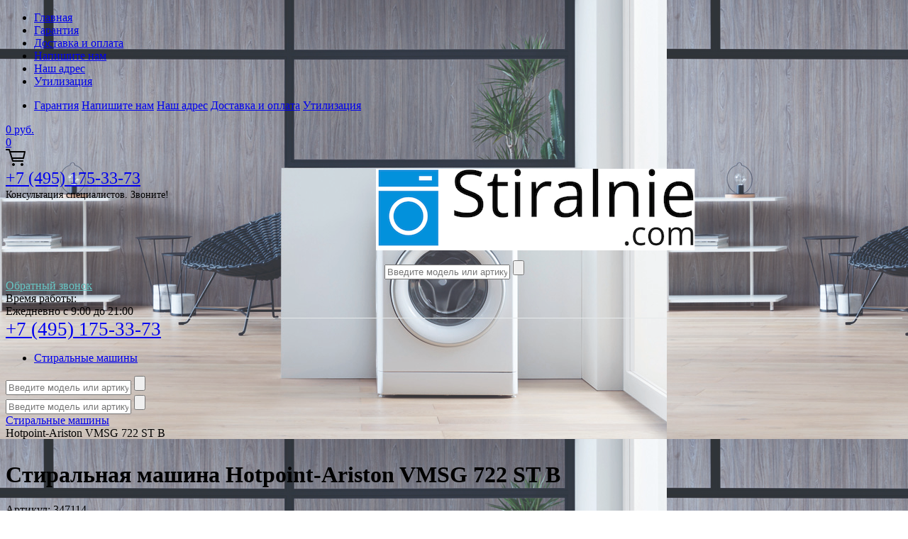

--- FILE ---
content_type: text/html; charset=UTF-8
request_url: https://stiralnie.com/hotpoint_ariston_vmsg_722_st_b
body_size: 20915
content:
<!doctype html>
<html lang="ru">
<head>
    <meta charset="utf-8">
    <title>Стиральная машина Hotpoint-Ariston VMSG 722 ST B купить в Москве по низкой цене с доставкой и гарантией!</title>
    <meta name="description" content='Купить или заказать Стиральная машина Hotpoint-Ariston VMSG 722 ST B — в интернет магазине с доставкой в Москве. Помощь экспертов по телефону, низкая цена. Подарочная гарантия 1 год на все товары!'>
    <meta name="robots" content="all">
    <meta name="keywords" content="купить Hotpoint-Ariston VMSG 722 ST B, цена Hotpoint-Ariston VMSG 722 ST B">
    <meta name="yandex-verification" content="a43a177ad38284f6" />
    <meta name="SKYPE_TOOLBAR" content="SKYPE_TOOLBAR_PARSER_COMPATIBLE">
    <meta name="viewport" content="width=device-width, initial-scale=1.0, maximum-scale=1.0, user-scalable=no">
    <meta name="format-detection" content="telephone=no">
    <link rel="icon" type="image/png" href="/upload/iblock/9dc/stiralnie.png">
    <script type="text/javascript" data-skip-moving="true">(function(w, d, n) {var cl = "bx-core";var ht = d.documentElement;var htc = ht ? ht.className : undefined;if (htc === undefined || htc.indexOf(cl) !== -1){return;}var ua = n.userAgent;if (/(iPad;)|(iPhone;)/i.test(ua)){cl += " bx-ios";}else if (/Android/i.test(ua)){cl += " bx-android";}cl += (/(ipad|iphone|android|mobile|touch)/i.test(ua) ? " bx-touch" : " bx-no-touch");cl += w.devicePixelRatio && w.devicePixelRatio >= 2? " bx-retina": " bx-no-retina";var ieVersion = -1;if (/AppleWebKit/.test(ua)){cl += " bx-chrome";}else if ((ieVersion = getIeVersion()) > 0){cl += " bx-ie bx-ie" + ieVersion;if (ieVersion > 7 && ieVersion < 10 && !isDoctype()){cl += " bx-quirks";}}else if (/Opera/.test(ua)){cl += " bx-opera";}else if (/Gecko/.test(ua)){cl += " bx-firefox";}if (/Macintosh/i.test(ua)){cl += " bx-mac";}ht.className = htc ? htc + " " + cl : cl;function isDoctype(){if (d.compatMode){return d.compatMode == "CSS1Compat";}return d.documentElement && d.documentElement.clientHeight;}function getIeVersion(){if (/Opera/i.test(ua) || /Webkit/i.test(ua) || /Firefox/i.test(ua) || /Chrome/i.test(ua)){return -1;}var rv = -1;if (!!(w.MSStream) && !(w.ActiveXObject) && ("ActiveXObject" in w)){rv = 11;}else if (!!d.documentMode && d.documentMode >= 10){rv = 10;}else if (!!d.documentMode && d.documentMode >= 9){rv = 9;}else if (d.attachEvent && !/Opera/.test(ua)){rv = 8;}if (rv == -1 || rv == 8){var re;if (n.appName == "Microsoft Internet Explorer"){re = new RegExp("MSIE ([0-9]+[\.0-9]*)");if (re.exec(ua) != null){rv = parseFloat(RegExp.$1);}}else if (n.appName == "Netscape"){rv = 11;re = new RegExp("Trident/.*rv:([0-9]+[\.0-9]*)");if (re.exec(ua) != null){rv = parseFloat(RegExp.$1);}}}return rv;}})(window, document, navigator);</script>


<link href="/bitrix/cache/css/s1/books/kernel_main/kernel_main.css?172080477232682" type="text/css" rel="stylesheet" />
<link href="/bitrix/cache/css/s1/books/template_f5151d6da2b0c63a1de823131a28c7f7/template_f5151d6da2b0c63a1de823131a28c7f7.css?1710513117518687" type="text/css" data-template-style="true" rel="stylesheet" />
    


        <link href="https://fonts.googleapis.com/css?family=Bad+Script" rel="stylesheet">
    <link href="/bitrix/css/main/font-awesome.css" type="text/css" rel="stylesheet" />
                                    
    <!--[if IE 6]>
    <link rel='stylesheet' type='text/css' href='/bitrix/templates/books/shared/highslide-4.1.13/highslide-ie6.css'/>
    <![endif]-->
    <!--[if lte IE 7 ]>
    <link rel='stylesheet' type='text/css' href='/bitrix/templates/books/shared/highslide-4.1.13/style1_ie.css'/>
    <![endif]-->
        <!-- Yandex.Metrika counter -->

<noscript><div><img src="https://mc.yandex.ru/watch/55297213" style="position:absolute; left:-9999px;" alt="" /></div></noscript>
<!-- /Yandex.Metrika counter --></head>
<body class="" style="background-image: url('/upload/iblock/1f7/razmer-stiralnoj-mashiny2 (1).jpeg');">

<div class="bskadded">
	<div class="close"></div>
	<p class="notp nodp">В корзину добавлен 1 товар</p>
	<p class="price nodp notp">на сумму <span>0</span> Р</p>
	
	<div class="w100 nomp">
	  <p class="ms">Товар добавлен в корзину</p>
	  <div class="tbl">
<div class="im"></div>
		<div class="tx">
		  <p class="nm">Название товара в несколько строк</p>
		  <p>Стоимость:</p>
		  <p class="price"><span>0</span> Р</p>
		  <p>Количество:</p>
		  <p class="cnt">11</p>
		</div>
	  </div>
	</div>
<div class="inline w100"><a href="/order/">Перейти в корзину</a></div>
</div>

<style>
.bskadded {
      position: fixed;
      z-index: 86;
      background: #fff;
      padding: 25px 35px 35px 35px;
      opacity: 0;
      top: -1000px;
      right: 0;
left:0;
      transform: translateY(-50px);
      transition: opacity 0.5s linear 0s, transform 0.5s ease-out 0s, top 0s linear 0.5s;
    
      -webkit-box-shadow: 15px 15px 70px 0px rgba(0, 0, 0, 0.4);
		-moz-box-shadow: 15px 15px 70px 0px rgba(0, 0, 0, 0.4);
		box-shadow: 15px 15px 70px 0px rgba(0, 0, 0, 0.4);
    }
    .bskadded.sh {
      top: 60px;
      opacity: 1;
      transform: translate(0);
      transition: opacity 0.5s linear 0s, top 0s linear 0s, transform 0.5s ease-out 0s;
    }

    .bskadded .close {
background:none;
      position: absolute;
      right: 20px;
      top: 20px;
      width: 21px;
      height: 21px;
      cursor: pointer;
      transition: 0.5s;
    }
    .bskadded .close:before,.bskadded .close:after {
      display: block;
      content: "";
      position: absolute;
      right: -3px;
      top:9px;
      width: 28px;
      height: 2px;
      border-radius: 2px;
      background: #000;
      transition: 0.5s;
    }
    .bskadded .close:before {
      transform: rotate(45deg);
    }
    .bskadded .close:after {
      transform: rotate(-45deg);
    }

.bskadded p.ms {
margin-bottom:20px;
}

.bskadded .tbl {
    display: table;
    width: 100%;
    margin-bottom: 20px;
}
.bskadded .im {
      display: table-cell;
      background-size: cover;
      background-position: center center;
      background-repeat: no-repeat;
      width: 117px;
    }
.bskadded .tx {
      display: table-cell;
      vertical-align: top;
      padding-left: 15px;
    }

.bskadded p {
margin-top:0;
margin-bottom:10px;
font-size:14px;
}
.bskadded p.nm {
color:#404040;
font-size:18px;
}
.bskadded p.price,.bskadded p.cnt {
font-size:16px;
color:#404040;
}

.bskadded a {
display:inline-block;
width:220px;
height:36px;
border:2px solid #2b385e;
color:#2b385e;
font-family: "PtSans";
font-size:14px;
font-weight:bold;
text-align:center;
line-height:36px;
text-transform:uppercase;
transition:0.5s;
outline:none;
text-decoration:none;
float:right;
}


@media only screen and (max-width: 767px) {
.bskadded p.price {
font-size:14px;
color:#707070;
}
.bskadded p.price span {
font-size:16px;
color:#404040;
}
}

@media only screen and (min-width: 768px) {
.bskadded {
width:370px;
right:40px;
left:auto;
}
.bskadded.sh {
top:90px;
}
}

@media only screen and (min-width: 1200px) {
.bskadded .close:hover {
transform: rotate(270deg);
}
.bskadded .close:hover:before, .bskadded .close:hover:after {
background-color:#16aca4;
}
.bskadded a:hover {
background-color:#9daad2;
}
}

    .w100 {
      width:100%;
    }
.inline {
display:inline-block;
}

    @media only screen and (max-width: 767px) {
      .nomp {
        display:none !important;
      }
    }
    @media only screen and (min-width: 768px) and (max-width: 1199px) {
      .notp {
        display:none !important;
      }
    }
    @media only screen and (min-width: 1200px) {
      .nodp {
        display:none !important;
      }
    }
</style>

<div class="ui-spinner" id="js-spinner-common">
    <span class="ui-spinner__svg"></span>
</div>

<div id="compare_container">
    <div id="comp_6fcb67bfa4c0b4f8a04e974b95a16a5b">
<a href="/compare/" title="Сравнение товаров" class="compare_count small"  style="display: none;" >
    <div id="compare_fly" class="wraps_icon_block compare ">
        <div class="count">
            <span>
                <span class="items">
                    <span>0</span>
                </span>
            </span>
        </div>
    </div>
</a>

<div id="compareList9J9wbd" class="bx_catalog-compare-list fix top right " style="display: none;"><!--'start_frame_cache_compareList9J9wbd'--><div class="bx_catalog_compare_count"></div><!--'end_frame_cache_compareList9J9wbd'--></div>
</div></div>
<div class="top-line-wr">
    <div class="top-line"></div>
</div>
<div class="site-wrapper main-page-wrapper">
    <header class="site-header">
        <div class="header-top clear-self">
            <div class="top-block-wr">
                <div class="top-block-btn"><span></span></div>
                <div class="top-block">
                    <div class="top-block-in">
                        <nav class="menu-top-wrap">
                            <ul class="menu-top">
                                <li><a href="/">Главная</a></li>
                                <li><a href="/garantiya">Гарантия</a></li>
                                <li><a href="/dostavka">Доставка и оплата</a></li>
                                <li><a href="/napishite-nam">Напишите нам</a></li>
                                <li><a href="/nash-adres">Наш адрес</a></li>
                                <li><a href="/utilizatsiya-tekhniki/">Утилизация</a></li>
                            </ul>
                        </nav>

                            <nav class="menu-top-wrap menu-top-wrap-mobile">
                                <ul class="menu-top menu-top-main">
                                    <li class="mobile_last_li">
                                        <a href="/garantiya">Гарантия</a>
                                        <a href="/napishite-nam">Напишите нам</a>
                                        <a href="/nash-adres">Наш адрес</a>
                                        <a href="/dostavka">Доставка и оплата</a>
                                        <a href="/utilizatsiya-tekhniki/">Утилизация</a>
                                    </li>
                                </ul>
                            </nav>

                        <!--                        <div class="close-btn"></div>-->
                    </div>
                </div>
            </div>
            <a href="/order/" class="cart-wr" id="shop2-cart-preview">
                
    <div class="cart-sum">
        0 <span>руб.</span>
    </div>
    <div class="cart-total-products">0</div>
    <svg xmlns="http://www.w3.org/2000/svg" xmlns:xlink="http://www.w3.org/1999/xlink" preserveAspectRatio="xMidYMid" width="28" height="24" viewBox="0 0 28 24" class="cart-ico-wr">
        <path d="M 26 13 C 26 13.55 25.55 14 25 14 C 24.81 14 24.65 13.94 24.5 13.85 C 24.35 13.94 24.19 14 24 14 C 24 14 10.06 14 10.06 14 C 10.06 14 10.69 16 10.69 16 C 10.69 16 24 16 24 16 C 24.55 16 25 16.45 25 17 C 25 17.55 24.55 18 24 18 C 24 18 10 18 10 18 C 9.72 18 9.47 17.89 9.29 17.71 C 9.11 17.53 9 17.28 9 17 C 9 17 4.31 2 4.31 2 C 4.31 2 1 2 1 2 C 0.45 2 0 1.55 0 1 C 0 0.45 0.45 0 1 0 C 1 0 5 0 5 0 C 5 0 5 0 5 0 C 5.28 0 5.53 0.11 5.71 0.29 C 5.89 0.47 6 0.72 6 1 C 6 1 6 1 6 1 C 6 1 6.65 3.07 6.65 3.07 C 6.76 3.03 6.88 3 7 3 C 7 3 26 3 26 3 C 26.19 3 26.35 3.06 26.5 3.15 C 26.65 3.06 26.81 3 27 3 C 27.55 3 28 3.45 28 4 C 28 4 26 13 26 13 Z M 7.25 5 C 7.25 5 9.49 12.16 9.49 12.16 C 9.64 12.07 9.81 12 10 12 C 10 12 24 12 24 12 C 24.08 12 24.14 12.03 24.21 12.04 C 24.21 12.04 25.78 5 25.78 5 C 25.78 5 7.25 5 7.25 5 Z M 11 20 C 12.11 20 13 20.9 13 22 C 13 23.1 12.11 24 11 24 C 9.9 24 9 23.1 9 22 C 9 20.9 9.9 20 11 20 Z M 23 20 C 24.1 20 25 20.9 25 22 C 25 23.1 24.1 24 23 24 C 21.9 24 21 23.1 21 22 C 21 20.9 21.9 20 23 20 Z" class="cart-ico"></path>
    </svg>
            </a>
        </div>
        <div style="border-bottom: 1px solid #e5e9ea" class="header-middle clear-self">
                <div class="company-contacts" style="vertical-align: top;float: left !important;" >
                    <div class="top-phone-wr" style="text-align: center;">
                        <div style="margin: 0;text-align: left;" class="top-phone">
                            <div style="font-size: 24px;">
                                <a class="phone_a" href="tel:74951753373">+7 (495) 175-33-73</a>
                            </div>
                            <div>
                                <span style="font-size: 14px;">Консультация специалистов. Звоните!</span>
                            </div>
                        </div>
                    </div>
                </div>
                <div style="text-align: center;" class="company-block">
                                                                <a href="/" style="margin: 0 auto; width: 150px">
                            <img alt="Логотип Интернет-магазин Стиральные ком" src="/upload/iblock/35d/st.png">
                        </a>
                                        <nav style="margin: 10px 0 0 0;" class="site-search-wr">
                        <form action="/search" enctype="multipart/form-data" method="get">
                            <input type="text" class="search-text" name="search_text" id="search_text" value=""
                                   onBlur="this.placeholder=this.placeholder==''?'Введите артикул или название модели...':this.placeholder"
                                   onFocus="this.placeholder=this.placeholder=='Введите артикул или название модели...'?'':this.placeholder;"
                                   placeholder="Введите модель или артикул"/>
                            <input type="submit" class="search-but" value=""/>
                        </form>
                    </nav>
                </div>
                <div class="company-contacts company-contacts_2">
                    <div class="top-phone-wr">
                        
                        <div class="top-phone">
                            <a style="margin-left: auto;color: #67c6c4;margin-right: 0;" class="shop-btn btn-variant1 director_button" href="javascript:;" onclick="openCallbackForm();">
                                Обратный звонок
                            </a>
                        </div>

                        <div class="work-time">Время работы:<br>Ежедневно с 9:00 до 21:00</div>
                    </div>
                </div>

        </div>
            <div class="header-bot">
                <div class="folders-block-wr">
                    <div style="font-size: 27px;">
                        <a class="top_phone_fix" href="tel:74951753373">+7 (495) 175-33-73</a>
                    </div>
                    <nav class="folders-block-in">
    <ul class="folders-block menu-catalog-main">
                    <li>

                <a href="/stiralnye-mashiny" class="menu-catalog-icon stiralnye-mashiny-icon"></a>
                <a href="/stiralnye-mashiny" class="menu-catalog-main-link">
                    <span>Стиральные машины</span>
                </a>
                            </li>
            </ul>
</nav>
                    <form class="fixed_search_form_mobile" action="/search" enctype="multipart/form-data" method="get">
                        <input type="text" class="search-text" name="search_text" id="search_text" value=""
                               onBlur="this.placeholder=this.placeholder==''?'Введите модель или артикул':this.placeholder"
                               onFocus="this.placeholder=this.placeholder=='Введите модель или артикул'?'':this.placeholder;"
                               placeholder="Введите модель или артикул"/>
                        <input type="submit" class="search-but" value=""/>
                    </form>
                </div>
                <nav style="margin: 0px 0 0 0;" class="site-search-wr">
                    <form action="/search" enctype="multipart/form-data" method="get">
                        <input type="text" class="search-text" name="search_text" id="search_text" value=""
                               onBlur="this.placeholder=this.placeholder==''?'Введите модель или артикул':this.placeholder"
                               onFocus="this.placeholder=this.placeholder=='Введите модель или артикул'?'':this.placeholder;"
                               placeholder="Введите модель или артикул"/>
                        <input type="submit" class="search-but" value=""/>
                    </form>
                </nav>
            </div>

    </header>
<!--<div class="site-container">
<a href="/"><img src="/images/slide3-1.jpg" /></a>
</div>-->
<div class="site-container">
                    <div class="path-wrapper">
                <link href="/bitrix/css/main/font-awesome.css?159395381428777" type="text/css" rel="stylesheet" />
<div class="bx-breadcrumb" style="margin-bottom: 10px;" itemscope itemtype="http://schema.org/BreadcrumbList">
			<div class="bx-breadcrumb-item" id="bx_breadcrumb_0" itemprop="itemListElement" itemscope itemtype="http://schema.org/ListItem">
				
				<a href="/" title="Стиральные машины" itemprop="url">
					<span itemprop="name">Стиральные машины</span>
				</a>
				<meta itemprop="position" content="1" />
			</div>
			<div class="bx-breadcrumb-item" itemprop="itemListElement" itemscope itemtype="http://schema.org/ListItem">
				<i class="fa fa-angle-right"></i>
				<span itemprop="name">Hotpoint-Ariston VMSG 722 ST B</span>
				<meta itemprop="position" content="2" />
			</div><div style="clear:both"></div></div>            </div>
        
            <h1 style="display: inline-block;">Стиральная машина Hotpoint-Ariston VMSG 722 ST B</h1>
            <span style="font-size: 12px;padding-left: 5px;"></span>

                            <main class="site-main">
                    <div class="site-main__inner" style="margin-left: 0; padding-left: 0;">
            

    
<main class="site-main">
    <div class="site-main__inner">
        <div style="margin-bottom: 0px;" class="shop2-product">
            <input type="hidden" name="product_id" value="85503"/>
            <div style="margin-bottom: 10px;" class="product-side-wr">
                <div class="product-l-side">
                    <div class="shop2-product-article">
                        <span><span>Артикул:</span> 347114</span>
                    </div>
                                            <div style="width: auto; height: 350px;" class="product-image">
                            <div title="Сравнить" class="compare_item_button " data-item="85503">
                                <span class="compare_item to"><i></i></span>
                            </div>
                            <a href="/upload/iblock/fa8/orig_17621.jpg" onclick="return hs.expand(this, {slideshowGroup: 'gr1'})">
                                <img style="max-height: 350px; max-width: 100%;" src="/upload/iblock/fa8/orig_17621.jpg" alt="Стиральная машина Hotpoint-Ariston VMSG 722 ST B" title="Стиральная машина Hotpoint-Ariston VMSG 722 ST B купить в Москве по низкой цене с доставкой и гарантией!" />
                            </a>
                                                            <div class="product-label">
                                                                    </div>
                                                                                    </div>
                                                        </div>
                <div class="product-side-info">
                                            <div class="anons_detail_product">
                            отдельно стоящая<br />
60x44x85 см<br />
загрузка: 7 кг<br />
отжим при 1200 об/мин<br />
класс энергопотребления: A&#43;&#43;<br />
электронное управление<br />
защита от протечек<br />
защита от детей                        </div>
                    
                    <div style="margin-top: 15px;">
                                                <div style="margin-bottom: 0px;" class="tags_container">
                            <div style="    width: auto;" class="option-body">
                                                                    <a class="tags_a" href="/s_frontalnoy_zagruzkoy">С фронтальной загрузкой</a>
                                                                    <a class="tags_a" href="/nedorogie">Недорогие</a>
                                                                    <a class="tags_a" href="/shirinoy_60_sm">Шириной 60 см</a>
                                                                    <a class="tags_a" href="/malenkie">Маленькие</a>
                                                                    <a class="tags_a" href="/zagruzkoy_7_kg">Загрузкой 7 кг</a>
                                                                    <a class="tags_a" href="/avtomat">Автомат</a>
                                                            </div>
                        </div>
                                                <ul class="product-options">
                            <li style="margin-bottom: 10px;     padding-left: 0px;" class="even">
                                <div style="    width: auto;" class="option-title">Производитель:</div>
                                <div style="    width: auto;" class="option-body"><a href="/hotpoint-ariston">Hotpoint-Ariston</a>
                                </div>
                            </li>
                        </ul>
                    </div>
                    <ul class="product-options">
                                                    <li style="margin-bottom: 10px;padding-left: 0px;padding-top: 0px;margin-top: -12px;" class="even">
                                <div style="width: 100%;font-size: 12px;color: #afaeae;" class="option-title">*Наличие уточняйте у менеджера</div>
                            </li>
                                            </ul>
                    <div style="margin-bottom: 10px;    border-top: 1px solid #e7e7e7;
            padding-top: 20px;">
                        <i style="width: 22px;color: #446084;font-size: 13px;" class="fa fa-credit-card"
                           aria-hidden="true"></i>
                        <a target="_blank" href="/dostavka/" style="    font-size: 15px;">Оплата при получении</a>
                    </div>
                    <div style="margin-bottom: 10px;">
                        <i style="width: 22px;color: #446084;font-size: 13px;" class="fa fa-truck"
                           aria-hidden="true"></i>
                                                    <a target="_blank" href="/dostavka/" style="    font-size: 15px;">Доставим сегодня по Москве и МО</a>
                                            </div>
                    <div style="height: 28px;">
                        <i style="    width: 22px;color: #446084;font-size: 13px;" class="fa fa-backward"
                           aria-hidden="true"></i>
                        <span style="    font-size: 15px;">Возможность возврата в течение 14 дней</span>
                    </div>

                </div>
                <div class="product-r-side">

                    <div class="tpl-rating-block"><div class="tpl-stars"><div class="tpl-rating" style="width: 100%;"></div></div>(8 голосов)</div>

                                            <div itemscope itemtype="http://schema.org/Product">
                            <meta itemprop="name" content="Стиральная машина Hotpoint-Ariston VMSG 722 ST B">
                            <meta itemprop="image" content="https://stiralnie.com/upload/iblock/fa8/orig_17621.jpg">
                            <link itemprop="url"
                                  href="https://stiralnie.com/hotpoint_ariston_vmsg_722_st_b">
                            <meta itemprop="description" content="Купите стиральную машину Hotpoint-Ariston VMSG 722 ST B по низкой цене в интернет-магазине «Стиральные.ком»! Официальная гарантия производителя, отзывы, описание, фото, характеристики.">

                            <div itemprop="offers" itemscope itemtype="http://schema.org/Offer">
                                <meta itemprop="price" content="16150">
                                <meta itemprop="priceCurrency" content="RUB">
                            </div>

                                                            <div itemprop="aggregateRating" itemscope
                                     itemtype="http://schema.org/AggregateRating">
                                    <meta itemprop="ratingValue" content="5">
                                    <meta itemprop="ratingCount" content="8">
                                    <meta itemprop="bestRating" content="5">
                                    <meta itemprop="worstRating" content="1">
                                </div>
                            
                        </div>
                                        <div class="rating-ticket-wr">
                        <a href="#shop2-tabs-01" class="rating-ticket">Просмотреть отзывы</a>
                    </div>

                                                                        <div class="product-price">
                                <div class="price-current">
                                    <strong>16150</strong> руб.
                                </div>
                            </div>
                        
                        <div class="product-amount">
                            <div class="amount-title">Кол-во:</div>
                            <div class="shop2-product-amount">
                                <button type="button" class="amount-minus">&#8722;</button>
                                <input type="text" name="amount" maxlength="4" value="1"/>
                                <button type="button" class="amount-plus">&#43;</button>
                            </div>
                        </div>
                    
                    <div class="clear-self"></div>

                                            <button data-product-id="85503" class="shop2-product-btn btn-variant2 type-2 buy js-addToCart">
                            <span>Купить</span>
                        </button>
                                                    <div class="buy-one-click">
                                <a class="shop-btn btn-variant1" href="javascript:;" data-fancybox data-src="#buy-one-click">Купить в один клик</a>
                            </div>
                                                <div class="buy-one-click">
                            <a class="shop-btn btn-variant1 btn-variant5" href="javascript:;" data-fancybox data-src="#find-chip">Нашли дешевле? Сделаем скидку!</a>
                        </div>
                    
                    
                </div>
            </div>
            <div class="shop2-clear-container"></div>
        </div><!-- Product -->


        <div id="product_tabs" class="shop-product-data">
            <ul class="shop-product-tabs">
                <li class="active-tab"><a href="#shop2-tabs-1"><span>Параметры</span></a></li>
                <li ><a href="#shop2-tabs-2"><span>Описание</span></a></li>
                <li><a href="#shop2-tabs-01"><span>Отзывы (8)</span></a></li>
                    <li ><a href="#shop2-tabs-3"><span>Гарантия</span></a></li>
                                        <li ><a href="#shop2-tabs-4"><span>Доставка и оплата</span></a></li>
                                </ul>

            <div class="shop-product-desc">

                <div class="desc-area active-area" id="shop2-tabs-1">
                    <h2>Описание Стиральная машина Hotpoint-Ariston VMSG 722 ST B</h2>
                    <div class="shop2-product-params">
                                                    <div class="product-params-tr odd">
                                <div class="product-params-title">Артикул</div>
                                <div class="product-params-body">
                                                                            347114                                                                    </div>
                            </div>
                                                    <div class="product-params-tr even">
                                <div class="product-params-title">Вес, кг</div>
                                <div class="product-params-body">
                                                                            63                                                                    </div>
                            </div>
                                                    <div class="product-params-tr odd">
                                <div class="product-params-title">Максимальная загрузка белья, кг</div>
                                <div class="product-params-body">
                                                                            7                                                                    </div>
                            </div>
                                                    <div class="product-params-tr even">
                                <div class="product-params-title">Количество программ</div>
                                <div class="product-params-body">
                                                                            16                                                                     </div>
                            </div>
                                                    <div class="product-params-tr odd">
                                <div class="product-params-title">Специальные программы</div>
                                <div class="product-params-body">
                                                                            стирка деликатных тканей, быстрая стирка, предварительная стирка, подача пара                                                                    </div>
                            </div>
                                                    <div class="product-params-tr even">
                                <div class="product-params-title">Дополнительная информация</div>
                                <div class="product-params-body">
                                                                            анти аллергия                                                                    </div>
                            </div>
                                                    <div class="product-params-tr odd">
                                <div class="product-params-title">Класс энергопотребления</div>
                                <div class="product-params-body">
                                                                            A++                                                                    </div>
                            </div>
                                                    <div class="product-params-tr even">
                                <div class="product-params-title">Дополнительные возможности</div>
                                <div class="product-params-body">
                                                                            выбор температуры стирки                                                                    </div>
                            </div>
                                                    <div class="product-params-tr odd">
                                <div class="product-params-title">Защита от детей</div>
                                <div class="product-params-body">
                                                                            есть                                                                    </div>
                            </div>
                                                    <div class="product-params-tr even">
                                <div class="product-params-title">Дисплей</div>
                                <div class="product-params-body">
                                                                            есть цифровой (символьный)                                                                     </div>
                            </div>
                                                    <div class="product-params-tr odd">
                                <div class="product-params-title">Ширина, см</div>
                                <div class="product-params-body">
                                                                            60                                                                    </div>
                            </div>
                                                    <div class="product-params-tr even">
                                <div class="product-params-title">Высота, см</div>
                                <div class="product-params-body">
                                                                            85                                                                    </div>
                            </div>
                                                    <div class="product-params-tr odd">
                                <div class="product-params-title">Глубина, см</div>
                                <div class="product-params-body">
                                                                            44                                                                    </div>
                            </div>
                                                    <div class="product-params-tr even">
                                <div class="product-params-title">Установка</div>
                                <div class="product-params-body">
                                                                            отдельно стоящая                                                                    </div>
                            </div>
                                                    <div class="product-params-tr odd">
                                <div class="product-params-title">Тип загрузки</div>
                                <div class="product-params-body">
                                                                            фронтальная                                                                    </div>
                            </div>
                                                    <div class="product-params-tr even">
                                <div class="product-params-title">Сушка</div>
                                <div class="product-params-body">
                                                                            нет                                                                    </div>
                            </div>
                                                    <div class="product-params-tr odd">
                                <div class="product-params-title">Управление</div>
                                <div class="product-params-body">
                                                                            электронное (интеллектуальное)                                                                     </div>
                            </div>
                                                    <div class="product-params-tr even">
                                <div class="product-params-title">Класс эффективности стирки</div>
                                <div class="product-params-body">
                                                                            A                                                                     </div>
                            </div>
                                                    <div class="product-params-tr odd">
                                <div class="product-params-title">Класс эффективности отжима</div>
                                <div class="product-params-body">
                                                                            B                                                                    </div>
                            </div>
                                                    <div class="product-params-tr even">
                                <div class="product-params-title">Скорость вращения при отжиме, об/мин</div>
                                <div class="product-params-body">
                                                                            1200                                                                    </div>
                            </div>
                                                    <div class="product-params-tr odd">
                                <div class="product-params-title">Выбор скорости отжима</div>
                                <div class="product-params-body">
                                                                            есть                                                                    </div>
                            </div>
                                                    <div class="product-params-tr even">
                                <div class="product-params-title">Отмена отжима</div>
                                <div class="product-params-body">
                                                                            есть                                                                    </div>
                            </div>
                                                    <div class="product-params-tr odd">
                                <div class="product-params-title">Защита от протечек воды</div>
                                <div class="product-params-body">
                                                                            частичная (корпус)                                                                    </div>
                            </div>
                                                    <div class="product-params-tr even">
                                <div class="product-params-title">Контроль дисбаланса</div>
                                <div class="product-params-body">
                                                                            есть                                                                    </div>
                            </div>
                                                    <div class="product-params-tr odd">
                                <div class="product-params-title">Контроль за уровнем пены</div>
                                <div class="product-params-body">
                                                                            есть                                                                    </div>
                            </div>
                                                    <div class="product-params-tr even">
                                <div class="product-params-title">Программа стирки шерсти</div>
                                <div class="product-params-body">
                                                                            есть                                                                    </div>
                            </div>
                                                    <div class="product-params-tr odd">
                                <div class="product-params-title">Таймер отсрочки начала стирки</div>
                                <div class="product-params-body">
                                                                            есть (до 24 ч)                                                                     </div>
                            </div>
                                                    <div class="product-params-tr even">
                                <div class="product-params-title">Материал бака</div>
                                <div class="product-params-body">
                                                                            пластик                                                                    </div>
                            </div>
                                                    <div class="product-params-tr odd">
                                <div class="product-params-title">Загрузочный люк</div>
                                <div class="product-params-body">
                                                                            диаметр 34 см                                                                     </div>
                            </div>
                                                    <div class="product-params-tr even">
                                <div class="product-params-title">Уровень шума (стирка / отжим), дБ</div>
                                <div class="product-params-body">
                                                                            64  / 84 дБ                                                                     </div>
                            </div>
                                                    <div class="product-params-tr odd">
                                <div class="product-params-title">Потребляемая энергия</div>
                                <div class="product-params-body">
                                                                            0.15 кВт*ч/кг                                                                     </div>
                            </div>
                                                    <div class="product-params-tr even">
                                <div class="product-params-title">Цвет</div>
                                <div class="product-params-body">
                                                                            Белый                                                                    </div>
                            </div>
                                                    <div class="product-params-tr odd">
                                <div class="product-params-title">Расход воды за стирку</div>
                                <div class="product-params-body">
                                                                            50                                                                    </div>
                            </div>
                                            </div>
                    <div class="shop2-clear-container"></div>
                </div>


                <div class="desc-area " id="shop2-tabs-01">
                                            <dl class="tpl-comment">
                            <dt class="tpl-header clearfix">
                                <div class="tpl-stars">
                                    <div class="tpl-rating tpl-rating-5" style="width: 100%;"></div>
                                </div>
                                <div class="tpl-name">Олег М.</div>
                            </dt>
                            <dd class="tpl-body">
                                Достоинства: много программ, надежность и качество <br>Недостатки: не готовит :) <br>Комментарий: уже много лет доверяю этой марке, покупал и холодильник и посудомойку и эту стиральную машину. ну что сказать, надежно служит верой и правдой, выглядит все ещё как новая, хотя юзаем мы её основательно. очень удобными вещами оказались функция программирования начала стирки по времени и режим быстрой стирки без потери качества.надежное вложение5                            </dd>
                        </dl>
                                            <dl class="tpl-comment">
                            <dt class="tpl-header clearfix">
                                <div class="tpl-stars">
                                    <div class="tpl-rating tpl-rating-5" style="width: 100%;"></div>
                                </div>
                                <div class="tpl-name">Lyudmila M.</div>
                            </dt>
                            <dd class="tpl-body">
                                Достоинства: потребляет мало энергии, компактная, вместительная, режим быстрой стирки, понятное электронное управление <br>Комментарий: машинка очень качественная, за год ни разу не возникло никаких проблем, надеюсь что и дальше будет так. Большой набор программ, из дополнительных функций часто пользуемся подачей пара и антиаллергией. Быстрая стирка реально быстрая, когда нужно что-то срочно постирать, всегда нас спасает5                            </dd>
                        </dl>
                                            <dl class="tpl-comment">
                            <dt class="tpl-header clearfix">
                                <div class="tpl-stars">
                                    <div class="tpl-rating tpl-rating-5" style="width: 100%;"></div>
                                </div>
                                <div class="tpl-name">Катерина</div>
                            </dt>
                            <dd class="tpl-body">
                                Достоинства: большой барабан с загрузкой до 7 кг.;
тихая работа;
много режимов;
понятное управление;
функция освежить паром;
режимы &quot;быстрая стирка за 30 минут&quot; и &quot;антиаллергия&quot;
разные скорости отжима от 400 до 1200 оборотов <br>Недостатки: некоторые программы очень долгие, но это может и хорошо для сильно загрязненных вещей <br>Комментарий: пользуемся больше года, отличная машинка! компактная, при этом большой удобный для загрузки барабан, много скоростей отжима и программ стирки, в управлении очень проста, можно менять под себя время, температуру и скорость отжима. Часто пользуемся режимом &quot;стирка за 30 минут&quot;. Работает и отжимает тихо, до этого была Самсунг, скакала по всей ванной, эта стоит как влитая, не шелохнется.5                            </dd>
                        </dl>
                                            <dl class="tpl-comment">
                            <dt class="tpl-header clearfix">
                                <div class="tpl-stars">
                                    <div class="tpl-rating tpl-rating-5" style="width: 100%;"></div>
                                </div>
                                <div class="tpl-name">Анна А.</div>
                            </dt>
                            <dd class="tpl-body">
                                Достоинства: много режимов, габариты скромные, работает тихо, отжимает почти насухо при 1200 оборотах. <br>Недостатки: все четко. <br>Комментарий: Машинка очень компактная, поместилась в углу и не загромождает проход в ванной. Много разных программ, в дополнение идут быстрая, деликатная и предварительная стирки. А еще есть функция подачи пара, но включается она не на каждом режиме. Мне это очень понравилось. Белье чистейшее и свежее очень.5                            </dd>
                        </dl>
                                            <dl class="tpl-comment">
                            <dt class="tpl-header clearfix">
                                <div class="tpl-stars">
                                    <div class="tpl-rating tpl-rating-5" style="width: 100%;"></div>
                                </div>
                                <div class="tpl-name">Inna F.</div>
                            </dt>
                            <dd class="tpl-body">
                                Достоинства: экономная, не занимает много места, большая загрузка, анти-аллергия <br>Недостатки: никаких, все исправно работает <br>Комментарий: машинка вместительная, вещи отстирывает хорошо. Много режимов стирки, особенно нравится предварительная стирка, пару раз уже ею пользовались. Еще нравится, что можно самому выставить нужную температуру. Ну и режим анти-аллергия, как раз по большей части из-за него и брали эту стиралку5                            </dd>
                        </dl>
                                            <dl class="tpl-comment">
                            <dt class="tpl-header clearfix">
                                <div class="tpl-stars">
                                    <div class="tpl-rating tpl-rating-5" style="width: 100%;"></div>
                                </div>
                                <div class="tpl-name">Ленок Т.</div>
                            </dt>
                            <dd class="tpl-body">
                                Достоинства: малогабаритная, вместительная и мощная, много разных программ, экономичная, доступная цена. <br>Недостатки: очень много времени занимают основные режимы, по 2,5-3 часа. <br>Комментарий: Маленький размер. Но барабан, при этом, вмещает 7 кг и мощность отжима 1200 оборотов. Это вообще круто. Белье почти сухое достаю, и оно сохнет быстро даже зимой. В ней 16 программ стирки. Все понятно обозначены на панели управления, где есть еще и дисплей. Чаще использую быструю и предварительную стирку для сильно загрязненных рабочих вещей мужа. Пар не особо впечатлил.5                            </dd>
                        </dl>
                                            <dl class="tpl-comment">
                            <dt class="tpl-header clearfix">
                                <div class="tpl-stars">
                                    <div class="tpl-rating tpl-rating-5" style="width: 100%;"></div>
                                </div>
                                <div class="tpl-name">Денис В.</div>
                            </dt>
                            <dd class="tpl-body">
                                Достоинства: Отличная машинка, не прыгает как все мои предыдущие <br>Недостатки: Быстрая стирка минимум 1 час. Даже если немного одежды, быстрее чем за 1 час не постирает. Все остальные программы 2 и более часов.5                            </dd>
                        </dl>
                                            <dl class="tpl-comment">
                            <dt class="tpl-header clearfix">
                                <div class="tpl-stars">
                                    <div class="tpl-rating tpl-rating-5" style="width: 100%;"></div>
                                </div>
                                <div class="tpl-name">Маша К.</div>
                            </dt>
                            <dd class="tpl-body">
                                Достоинства: Программы на все случаи жизни. Присутствует подача пара. <br>Недостатки: можно было и серебристую сделать <br>Комментарий: Можно отлично отстирать вещи за 30 минут. Выполаскивает машинка все очень хорошо, на дополнительное полоскание ни разу не ставила. Порадовала защита от протечек, хоть и только корпус, но вещь очень полезная! Отжим можно выставлять самостоятельно. Мне вот нравится 1200, машинка бережно относится к белью, так что я не волнуюсь. Мы вот машинку затолкали под раковину. Установить ее было просто. Да и в работе она хороша, без тряски и без шума.5                            </dd>
                        </dl>
                                            <div class="tpl-block-header">Оставьте отзыв</div>
<div class="form_answer">

    </div>
<form action="/hotpoint_ariston_vmsg_722_st_b" method="post" class="tpl-form form-site ">
    <input type="hidden" name="FORM_ID" value="10">
    <input type="hidden" name="SOURCE" value="seo">
    <input type="hidden" name="START_PAGE" value="">
                            <div class="tpl-field">
                <label class="tpl-title">
                    Имя:                    <span class="tpl-required">*</span>                </label>
                                    <div class="tpl-value">
                        <input required type="text" size="40" value="" name="NAME">
                    </div>
                            </div>
                                <div class="tpl-field">
                <label class="tpl-title">
                    E-mail:                                    </label>
                                    <div class="tpl-value">
                        <input  type="text" size="40" value="" name="EMAIL">
                    </div>
                            </div>
                                <div class="tpl-field">

                <div class="tpl-title">
                    <label class="tpl-title">
                        Комментарий:                        <span class="tpl-required">*</span>                    </label>

                </div>
                <div class="tpl-value" style="max-width: 350px;">
                    <textarea style="width: 100%" required rows="10" name="COMMENT"></textarea>
                </div>
            </div>
                                <input type="hidden" name="PRODUCT_ID" value="85503">
                                <div class="tpl-field">
                <label class="tpl-title">
                    Оценка:                    <span class="tpl-required">*</span>                </label>
                                    <div class="tpl-stars">
                        <span></span>
                        <span></span>
                        <span></span>
                        <span></span>
                        <span></span>
                        <input name="RAITING" type="hidden" value=""/>
                    </div>
                            </div>
                <div class="tpl-field">
        <input type="submit" class="tpl-button tpl-button-big" value="Отправить"/>
    </div>
</form>

                    <div class="shop2-clear-container"></div>
                </div>
                <div class="desc-area" id="shop2-tabs-3">
                    <div class="faq">
                        <ul class="faq-questions">
                            <li>
                                <span class="faq-question">Гарантия качества на товар</span>
                                <p class="faq-answer">Мы работаем только с сертифицированными производителями бытовой техники от заводов изготовителей. Вся наша продукция имеет официальную гарантию производителя и обслуживание в сервисных центрах. Покупая у нас - можете быть уверенны в качестве предоставляемой продукции и услуг.</p>
                            </li>
                            <li>
                                <span class="faq-question">Гарантия низких цен</span>
                                <p class="faq-answer">Наш интернет-магазин сотрудничает с производителями техники напрямую и не имеет оффлайн площадей и шоу-румов, что позволяет удерживать одну из самых низких цен на рынке бытовой техники.</p>
                            </li>
                            <li>
                                <span class="faq-question">Полный возврат стоимости</span>
                                <p class="faq-answer">Мы полностью вернем вам деньги если товар будет не соответстовать описанию на сайте, либо не будет доставлен вовремя.</p>
                            </li>
                            <li>
                                <span class="faq-question">Возврат платежа по счету</span>
                                <p class="faq-answer">Если товар не соотвутствует описанию или имеет другие несоответствия, мы возвращаем средства на счет, с которого производилась оплата.</p>
                            </li>
                            <li>
                                <span class="faq-question">Юридическая защита и гарантия</span>
                                <p class="faq-answer">Приобретая любую технику у нас, вы получаете полный набор документов, а именно: счет фактуру, кассовый чек, гарантийный талон или сервисную книгу.</p>
                            </li>
                            <li>
                                <span class="faq-question">Гарантия качественной установки</span>
                                <p class="faq-answer">Если вам требуется установка техники, наши проверенные партнеры всегда готовы помочь вам в этом. Качество гарантированно долгими годами сотрудничества.</p>
                            </li>


                        </ul>
                    </div>
                    <div class="shop2-clear-container"></div>
                </div>
                                    <div class="desc-area" id="shop2-tabs-4">
                        <table class="payments" data-region="">
                            <tr>
                                <th class="ship-type">Регион доставки</th>
                                <th class="ship-type">Способ доставки</th>
                                <th class="price">Стоимость</th>
                                <th class="period center">Срок</th>
                                <th class="payment-type center">Способы оплаты</th>
                                <th class="time center">Время доставки</th>
                            </tr>

                            <tr>

                                <td class="ship-type">
                                    <div class="value">
                                        Москва в пределах МКАД
                                    </div>
                                </td>
                                <td class="ship-type">
                                    <div class="value">
                                        Курьер<br>
                                        Самовывоз
                                    </div>
                                </td>
                                <td class="price">
                                    <div class="value">
                                        <b>Бесплатно</b>
                                    </div>
                                </td>
                                <td class="period center">
                                    <div class="value">
                                        1-3 дня
                                    </div>
                                </td>
                                <td class="payment-type center">
                                    <div class="value">
                                        - При получении: наличными<br>
                                        - При получении: наличными или картой
                                    </div>
                                </td>
                                <td class="center">
                                    <div class="value">
                                        С 9:00 до 18:00 или с 18:00 до 23:00

                                    </div>
                                </td>
                            </tr>
                            <tr>

                                <td class="ship-type">
                                    <div class="value">
                                        Москва за пределами МКАД
                                    </div>
                                </td>
                                <td class="ship-type">
                                    <div class="value">
                                        Курьер
                                    </div>
                                </td>
                                <td class="price">
                                    <div class="value">
                                        <b>30 р. за километр после МКАД</b>
                                    </div>
                                </td>
                                <td class="period center">
                                    <div class="value">
                                        1-3 дня
                                    </div>
                                </td>
                                <td class="payment-type center">
                                    <div class="value">
                                    При получении: наличными
                                    </div>

                                </td>
                                <td class="center">
                                    <div class="value">
                                        С 9:00 до 18:00 или с 18:00 до 23:00
                                    </div>
                                </td>
                            </tr>
                            <tr>

                                <td class="ship-type">
                                    <div class="value">
                                        Санкт-Петербург в пределах КАД
                                    </div>
                                </td>
                                <td class="ship-type">
                                    <div class="value">
                                        Курьер
                                    </div>
                                </td>
                                <td class="price">
                                    <div class="value">
                                        <b>Бесплатно</b>
                                    </div>
                                </td>
                                <td class="period center">
                                    <div class="value">
                                        1-3 дня
                                    </div>
                                </td>
                                <td class="payment-type center">
                                    <div class="value">
                                        При получении: наличными
                                    </div>
                                </td>
                                <td class="center">
                                    <div class="value">
                                        С 9:00 до 18:00 или с 18:00 до 23:00
                                    </div>
                                </td>
                            </tr>
                            <tr>

                                <td class="ship-type">
                                    <div class="value">
                                        Санкт-Петербург за пределами КАД
                                    </div>
                                </td>
                                <td class="ship-type">
                                    <div class="value">
                                        Курьер
                                    </div>
                                </td>
                                <td class="price">
                                    <div class="value">
                                        <b>30 р. за километр после КАД</b>
                                    </div>
                                </td>
                                <td class="period center">
                                    <div class="value">
                                        1-3 дня
                                    </div>
                                </td>
                                <td class="payment-type center">
                                    <div class="value">
                                        При получении: наличными
                                    </div>
                                </td>
                                <td class="center">
                                    <div class="value">
                                        С 9:00 до 18:00 или с 18:00 до 23:00
                                    </div>
                                </td>
                            </tr>
                            <tr>

                                <td style="border-bottom: none;" class="ship-type">
                                    <div class="value">
                                        Другие регионы России
                                    </div>
                                </td>
                                <td style="border-bottom: none;" class="ship-type">
                                    <div class="value">
                                        Курьер, самовывоз
                                    </div>
                                </td>
                                <td style="border-bottom: none;" class="price">
                                    <div class="value">
                                        <b>По тарифам любой транспортной компании</b>
                                    </div>
                                </td>
                                <td style="border-bottom: none;" class="period center">
                                    <div class="value">
                                        3-10 дня (в зависимости от региона)
                                    </div>
                                </td>
                                <td style="border-bottom: none;" class="payment-type center">
                                    <div class="value">
                                        Предоплата по счету
                                    </div>
                                </td>
                                <td style="border-bottom: none;" class="center">
                                    <div class="value">
                                        *зависит от транспортной компании
                                    </div>
                                </td>
                            </tr>
                        </table>
                        <div class="shop2-clear-container"></div>
                    </div>
                            </div><!-- Product Desc -->

            <div class="shop2-clear-container"></div>
        </div>

        
                <div style="font-size: 22px;color: #131a30;margin: 20px 0;">Похожие товары</div>
            <div style="width:100%;float:left;">
                <div class="product-list-in product-list-thumbs product-same-items">
                                            <div style="width: 100%; border: none;    box-shadow: none !important;" class="shop-product-item product-thumb-item">
    <div class="product-top" style="border-bottom: 1px solid #ebebeb;    padding-bottom: 10px;">
        <div class="product-image-wrapper">
            <div class="product-image" style="height: 250px;">
                <a href="/stiralnaya_mashina_indesit_iwsd_5085">
                    <img style="max-height: 250px;height: auto;" src="/upload/iblock/e65/img_id8935359463783159201.jpeg" alt="Стиральная машина Indesit IWSD 5085" title="Стиральная машина Indesit IWSD 5085 купить в Москве по недорогой цене с бесплатной доставкой!" />
                </a>
                <div class="verticalMiddle"></div>
                                    <div class="product-label">
                                                    <span class="product-flag flags guarantee_flag">
                                Год гарантии в подарок!                            </span>
                                            </div>
                                            <div title="Знак качества!" class="znak_flag">
                        </div>
                                                                        <div title="Знак качества!" class="znak_flag">
                    </div>
                            </div>
        </div>
        <div class="product-top-in">
            <div class="product-info-wr">
                <div class="product-name"><a href="/stiralnaya_mashina_indesit_iwsd_5085">Indesit IWSD 5085</a></div>
            </div>
        </div>
    </div>
            <div class="product-bot">
            <div style="border: none;text-align: center;" class="product-price new-product-price clear-self">
                <div class="price-current" style="display: inline-block;float: none;">
                    <strong>19570</strong> руб.
                </div>
            </div>
        </div>
    </div>
                                            <div style="width: 100%; border: none;    box-shadow: none !important;" class="shop-product-item product-thumb-item">
    <div class="product-top" style="border-bottom: 1px solid #ebebeb;    padding-bottom: 10px;">
        <div class="product-image-wrapper">
            <div class="product-image" style="height: 250px;">
                <a href="/stiralnaya_mashina_indesit_iwsb_5105">
                    <img style="max-height: 250px;height: auto;" src="/upload/iblock/744/img_id3819413748993890466.jpeg" alt="Стиральная машина Indesit IWSB 5105" title="Стиральная машина Indesit IWSB 5105 купить в Москве по недорогой цене с бесплатной доставкой!" />
                </a>
                <div class="verticalMiddle"></div>
                                    <div class="product-label">
                                                    <span class="product-flag flags guarantee_flag">
                                Год гарантии в подарок!                            </span>
                                            </div>
                                            <div title="Знак качества!" class="znak_flag">
                        </div>
                                                                        <div title="Знак качества!" class="znak_flag">
                    </div>
                            </div>
        </div>
        <div class="product-top-in">
            <div class="product-info-wr">
                <div class="product-name"><a href="/stiralnaya_mashina_indesit_iwsb_5105">Indesit IWSB 5105</a></div>
            </div>
        </div>
    </div>
            <div class="product-bot">
            <div style="border: none;text-align: center;" class="product-price new-product-price clear-self">
                <div class="price-current" style="display: inline-block;float: none;">
                    <strong>20180</strong> руб.
                </div>
            </div>
        </div>
    </div>
                                            <div style="width: 100%; border: none;    box-shadow: none !important;" class="shop-product-item product-thumb-item">
    <div class="product-top" style="border-bottom: 1px solid #ebebeb;    padding-bottom: 10px;">
        <div class="product-image-wrapper">
            <div class="product-image" style="height: 250px;">
                <a href="/stiralnaya_mashina_indesit_iwud_4105">
                    <img style="max-height: 250px;height: auto;" src="/upload/iblock/603/img_id1862040829137109998.jpeg" alt="Стиральная машина Indesit IWUD 4105" title="Стиральная машина Indesit IWUD 4105 купить в Москве по недорогой цене с бесплатной доставкой!" />
                </a>
                <div class="verticalMiddle"></div>
                                    <div class="product-label">
                                                    <span class="product-flag flags guarantee_flag">
                                Год гарантии в подарок!                            </span>
                                            </div>
                                            <div title="Знак качества!" class="znak_flag">
                        </div>
                                                                        <div title="Знак качества!" class="znak_flag">
                    </div>
                            </div>
        </div>
        <div class="product-top-in">
            <div class="product-info-wr">
                <div class="product-name"><a href="/stiralnaya_mashina_indesit_iwud_4105">Indesit IWUD 4105</a></div>
            </div>
        </div>
    </div>
            <div class="product-bot">
            <div style="border: none;text-align: center;" class="product-price new-product-price clear-self">
                <div class="price-current" style="display: inline-block;float: none;">
                    <strong>18970</strong> руб.
                </div>
            </div>
        </div>
    </div>
                                            <div style="width: 100%; border: none;    box-shadow: none !important;" class="shop-product-item product-thumb-item">
    <div class="product-top" style="border-bottom: 1px solid #ebebeb;    padding-bottom: 10px;">
        <div class="product-image-wrapper">
            <div class="product-image" style="height: 250px;">
                <a href="/stiralnaya_mashina_indesit_iwub_4105">
                    <img style="max-height: 250px;height: auto;" src="/upload/iblock/5c8/img_id2142094785780240743.jpeg" alt="Стиральная машина Indesit IWUB 4105" title="Стиральная машина Indesit IWUB 4105 купить в Москве по недорогой цене с бесплатной доставкой!" />
                </a>
                <div class="verticalMiddle"></div>
                                    <div class="product-label">
                                                    <span class="product-flag flags guarantee_flag">
                                Год гарантии в подарок!                            </span>
                                            </div>
                                            <div title="Знак качества!" class="znak_flag">
                        </div>
                                                                        <div title="Знак качества!" class="znak_flag">
                    </div>
                            </div>
        </div>
        <div class="product-top-in">
            <div class="product-info-wr">
                <div class="product-name"><a href="/stiralnaya_mashina_indesit_iwub_4105">Indesit IWUB 4105</a></div>
            </div>
        </div>
    </div>
            <div class="product-bot">
            <div style="border: none;text-align: center;" class="product-price new-product-price clear-self">
                <div class="price-current" style="display: inline-block;float: none;">
                    <strong>20140</strong> руб.
                </div>
            </div>
        </div>
    </div>
                                            <div style="width: 100%; border: none;    box-shadow: none !important;" class="shop-product-item product-thumb-item">
    <div class="product-top" style="border-bottom: 1px solid #ebebeb;    padding-bottom: 10px;">
        <div class="product-image-wrapper">
            <div class="product-image" style="height: 250px;">
                <a href="/stiralnaya_mashina_indesit_iwuc_4105">
                    <img style="max-height: 250px;height: auto;" src="/upload/iblock/20e/img_id5261507921486322259.jpeg" alt="Стиральная машина Indesit IWUC 4105" title="Стиральная машина Indesit IWUC 4105 купить в Москве по недорогой цене с бесплатной доставкой!" />
                </a>
                <div class="verticalMiddle"></div>
                                    <div class="product-label">
                                                    <span class="product-flag flags guarantee_flag">
                                Год гарантии в подарок!                            </span>
                                            </div>
                                            <div title="Знак качества!" class="znak_flag">
                        </div>
                                                                        <div title="Знак качества!" class="znak_flag">
                    </div>
                            </div>
        </div>
        <div class="product-top-in">
            <div class="product-info-wr">
                <div class="product-name"><a href="/stiralnaya_mashina_indesit_iwuc_4105">Indesit IWUC 4105</a></div>
            </div>
        </div>
    </div>
            <div class="product-bot">
            <div style="border: none;text-align: center;" class="product-price new-product-price clear-self">
                <div class="price-current" style="display: inline-block;float: none;">
                    <strong>20150</strong> руб.
                </div>
            </div>
        </div>
    </div>
                                            <div style="width: 100%; border: none;    box-shadow: none !important;" class="shop-product-item product-thumb-item">
    <div class="product-top" style="border-bottom: 1px solid #ebebeb;    padding-bottom: 10px;">
        <div class="product-image-wrapper">
            <div class="product-image" style="height: 250px;">
                <a href="/evgo_ws_70pet">
                    <img style="max-height: 250px;height: auto;" src="/upload/iblock/88f/1695-a-1052.jpg" alt="Стиральная машина Evgo WS-70PET" title="Стиральная машина Evgo WS-70PET купить в Москве по недорогой цене с бесплатной доставкой!" />
                </a>
                <div class="verticalMiddle"></div>
                                    <div class="product-label">
                                                    <span class="product-flag flags black_friday">
                                Сезонная скидка                            </span>
                                                    <span class="product-flag flags guarantee_flag">
                                Год гарантии в подарок!                            </span>
                                            </div>
                                            <div title="Знак качества!" class="znak_flag">
                        </div>
                                                                        <div title="Знак качества!" class="znak_flag">
                    </div>
                            </div>
        </div>
        <div class="product-top-in">
            <div class="product-info-wr">
                <div class="product-name"><a href="/evgo_ws_70pet">Evgo WS-70PET</a></div>
            </div>
        </div>
    </div>
            <div class="product-bot">
            <div style="border: none;text-align: center;" class="product-price new-product-price clear-self">
                <div class="price-current" style="display: inline-block;float: none;">
                    <strong>12510</strong> руб.
                </div>
            </div>
        </div>
    </div>
                                            <div style="width: 100%; border: none;    box-shadow: none !important;" class="shop-product-item product-thumb-item">
    <div class="product-top" style="border-bottom: 1px solid #ebebeb;    padding-bottom: 10px;">
        <div class="product-image-wrapper">
            <div class="product-image" style="height: 250px;">
                <a href="/stiralnaya_mashina_renova_ws_80pt">
                    <img style="max-height: 250px;height: auto;" src="/upload/iblock/3a8/img_id4740156413138789240.jpeg" alt="Стиральная машина RENOVA WS-80PT" title="Стиральная машина RENOVA WS-80PT купить в Москве по недорогой цене с бесплатной доставкой!" />
                </a>
                <div class="verticalMiddle"></div>
                                    <div class="product-label">
                                                    <span class="product-flag flags guarantee_flag">
                                Год гарантии в подарок!                            </span>
                                            </div>
                                                                </div>
        </div>
        <div class="product-top-in">
            <div class="product-info-wr">
                <div class="product-name"><a href="/stiralnaya_mashina_renova_ws_80pt">RENOVA WS-80PT</a></div>
            </div>
        </div>
    </div>
            <div class="product-bot">
            <div style="border: none;text-align: center;" class="product-price new-product-price clear-self">
                <div class="price-current" style="display: inline-block;float: none;">
                    <strong>13670</strong> руб.
                </div>
            </div>
        </div>
    </div>
                                            <div style="width: 100%; border: none;    box-shadow: none !important;" class="shop-product-item product-thumb-item">
    <div class="product-top" style="border-bottom: 1px solid #ebebeb;    padding-bottom: 10px;">
        <div class="product-image-wrapper">
            <div class="product-image" style="height: 250px;">
                <a href="/stiralnaya-mashina-slavda-ws-70pet">
                    <img style="max-height: 250px;height: auto;" src="/upload/iblock/5b7/image_Стиральная_машина_Славда_WS_70PET_0.jpg" alt="Стиральная машина Славда WS 70PET" title="Стиральная машина Славда WS 70PET купить в Москве по низкой цене с доставкой и гарантией!" />
                </a>
                <div class="verticalMiddle"></div>
                                    <div class="product-label">
                                                    <span class="product-flag flags guarantee_flag">
                                Год гарантии в подарок!                            </span>
                                            </div>
                                                                </div>
        </div>
        <div class="product-top-in">
            <div class="product-info-wr">
                <div class="product-name"><a href="/stiralnaya-mashina-slavda-ws-70pet">Стиральная машина Славда WS 70PET</a></div>
            </div>
        </div>
    </div>
            <div class="product-bot">
            <div style="border: none;text-align: center;" class="product-price new-product-price clear-self">
                <div class="price-current" style="display: inline-block;float: none;">
                    <strong>12930</strong> руб.
                </div>
            </div>
        </div>
    </div>
                                            <div style="width: 100%; border: none;    box-shadow: none !important;" class="shop-product-item product-thumb-item">
    <div class="product-top" style="border-bottom: 1px solid #ebebeb;    padding-bottom: 10px;">
        <div class="product-image-wrapper">
            <div class="product-image" style="height: 250px;">
                <a href="/stiralnaya-mashina-renova-ws-70pet">
                    <img style="max-height: 250px;height: auto;" src="/upload/iblock/568/image_Стиральная_машина_Renova_WS_70PET_0.jpg" alt="Стиральная машина Renova WS 70PET" title="Стиральная машина Renova WS 70PET купить в Москве по низкой цене с доставкой и гарантией!" />
                </a>
                <div class="verticalMiddle"></div>
                                    <div class="product-label">
                                                    <span class="product-flag flags guarantee_flag">
                                Год гарантии в подарок!                            </span>
                                            </div>
                                                                </div>
        </div>
        <div class="product-top-in">
            <div class="product-info-wr">
                <div class="product-name"><a href="/stiralnaya-mashina-renova-ws-70pet">Стиральная машина Renova WS 70PET</a></div>
            </div>
        </div>
    </div>
            <div class="product-bot">
            <div style="border: none;text-align: center;" class="product-price new-product-price clear-self">
                <div class="price-current" style="display: inline-block;float: none;">
                    <strong>12810</strong> руб.
                </div>
            </div>
        </div>
    </div>
                                            <div style="width: 100%; border: none;    box-shadow: none !important;" class="shop-product-item product-thumb-item">
    <div class="product-top" style="border-bottom: 1px solid #ebebeb;    padding-bottom: 10px;">
        <div class="product-image-wrapper">
            <div class="product-image" style="height: 250px;">
                <a href="/stiralnaya-mashina-biryusa-wm-me610-04">
                    <img style="max-height: 250px;height: auto;" src="/upload/iblock/99c/Бирюса WM-ME610.jpg" alt="Стиральная машина Бирюса  WM-ME610/04" title="Стиральная машина Бирюса  WM-ME610/04" />
                </a>
                <div class="verticalMiddle"></div>
                                    <div class="product-label">
                                                    <span class="product-flag flags guarantee_flag">
                                Год гарантии в подарок!                            </span>
                                            </div>
                                            <div title="Знак качества!" class="znak_flag">
                        </div>
                                                                        <div title="Знак качества!" class="znak_flag">
                    </div>
                            </div>
        </div>
        <div class="product-top-in">
            <div class="product-info-wr">
                <div class="product-name"><a href="/stiralnaya-mashina-biryusa-wm-me610-04">Стиральная машина Бирюса WM-ME610/04</a></div>
            </div>
        </div>
    </div>
            <div class="product-bot">
            <div style="border: none;text-align: center;" class="product-price new-product-price clear-self">
                <div class="price-current" style="display: inline-block;float: none;">
                    <strong>19200</strong> руб.
                </div>
            </div>
        </div>
    </div>
                                            <div style="width: 100%; border: none;    box-shadow: none !important;" class="shop-product-item product-thumb-item">
    <div class="product-top" style="border-bottom: 1px solid #ebebeb;    padding-bottom: 10px;">
        <div class="product-image-wrapper">
            <div class="product-image" style="height: 250px;">
                <a href="/stiralnaya-mashina-biryusa-wm-me610-08">
                    <img style="max-height: 250px;height: auto;" src="/upload/iblock/623/Бирюса WM-ME610.jpg" alt="Стиральная машина Бирюса  WM-ME610/08" title="Стиральная машина Бирюса  WM-ME610/08" />
                </a>
                <div class="verticalMiddle"></div>
                                    <div class="product-label">
                                                    <span class="product-flag flags guarantee_flag">
                                Год гарантии в подарок!                            </span>
                                            </div>
                                            <div title="Знак качества!" class="znak_flag">
                        </div>
                                                                        <div title="Знак качества!" class="znak_flag">
                    </div>
                            </div>
        </div>
        <div class="product-top-in">
            <div class="product-info-wr">
                <div class="product-name"><a href="/stiralnaya-mashina-biryusa-wm-me610-08">Стиральная машина Бирюса WM-ME610/08</a></div>
            </div>
        </div>
    </div>
            <div class="product-bot">
            <div style="border: none;text-align: center;" class="product-price new-product-price clear-self">
                <div class="price-current" style="display: inline-block;float: none;">
                    <strong>19900</strong> руб.
                </div>
            </div>
        </div>
    </div>
                                    </div>
            </div>
                
    <div style="font-size: 22px;color: #131a30;margin: 20px 0;">Вы смотрели ранее</div>
    <div style="width:100%;float:left;">
        <div class="product-list-in product-list-thumbs product-viewa-items-4">
                            <div style="width: 100%; border: none;    box-shadow: none !important;" class="shop-product-item product-thumb-item">
    <div class="product-top" style="border-bottom: 1px solid #ebebeb;    padding-bottom: 10px;">
        <div class="product-image-wrapper">
            <div class="product-image" style="height: 250px;">
                <a href="/hotpoint_ariston_vmsg_722_st_b">
                    <img style="max-height: 250px;height: auto;" src="/upload/iblock/fa8/orig_17621.jpg" alt="Стиральная машина Hotpoint-Ariston VMSG 722 ST B" title="" />
                </a>
                <div class="verticalMiddle"></div>
                                    <div class="product-label">
                                            </div>
                                                                </div>
        </div>
        <div class="product-top-in">
            <div class="product-info-wr">
                <div class="product-name"><a href="/hotpoint_ariston_vmsg_722_st_b">Hotpoint-Ariston VMSG 722 ST B</a></div>
            </div>
        </div>
    </div>
            <div class="product-bot">
            <div style="border: none;text-align: center;" class="product-price new-product-price clear-self">
                <div class="price-current" style="display: inline-block;float: none;">
                    <strong>16150</strong> руб.
                </div>
            </div>
        </div>
    </div>
                    </div>
    </div>
        <div style="display: none;" id="buy-one-click">
                <div class="tpl-block-header">Купить в один клик</div>
<div class="form_answer">

    </div>
<form action="/hotpoint_ariston_vmsg_722_st_b" method="post" class="tpl-form form-site ajax_form">
    <input type="hidden" name="FORM_ID" value="11">
    <input type="hidden" name="SOURCE" value="seo">
    <input type="hidden" name="START_PAGE" value="">
    <input type="hidden" name="ajax_send" value="y">                        <div class="tpl-field">
                <label class="tpl-title">
                    Ваше имя:                    <span class="tpl-required">*</span>                </label>
                                    <div class="tpl-value">
                        <input required type="text" size="40" value="" name="NAME">
                    </div>
                            </div>
                                <div class="tpl-field">
                <label class="tpl-title">
                    Ваш контактный телефон:                    <span class="tpl-required">*</span>                </label>
                                    <div class="tpl-value">
                        <input required type="text" size="40" value="" name="PHONE">
                    </div>
                            </div>
                                <div class="tpl-field">

                <div class="tpl-title">
                    <label class="tpl-title">
                        Комментарий:                                            </label>

                </div>
                <div class="tpl-value" style="max-width: 350px;">
                    <textarea style="width: 100%"  rows="10" name="COMMENT"></textarea>
                </div>
            </div>
                                <input type="hidden" name="PRODUCT_ID" value="85503">
                <div class="tpl-field">
        <input type="submit" class="tpl-button tpl-button-big" value="Отправить"/>
    </div>
</form>
        </div>
        <div style="display: none;" id="find-chip">
                <div class="tpl-block-header">Нашли дешевле?</div>
<div class="form_answer">

    </div>
<form action="/hotpoint_ariston_vmsg_722_st_b" method="post" class="tpl-form form-site ajax_form">
    <input type="hidden" name="FORM_ID" value="12">
    <input type="hidden" name="SOURCE" value="seo">
    <input type="hidden" name="START_PAGE" value="">
    <input type="hidden" name="ajax_send" value="y">                        <div class="tpl-field">
                <label class="tpl-title">
                    Ваше имя:                    <span class="tpl-required">*</span>                </label>
                                    <div class="tpl-value">
                        <input required type="text" size="40" value="" name="NAME">
                    </div>
                            </div>
                                <div class="tpl-field">
                <label class="tpl-title">
                    Ваш контактный телефон:                    <span class="tpl-required">*</span>                </label>
                                    <div class="tpl-value">
                        <input required type="text" size="40" value="" name="PHONE">
                    </div>
                            </div>
                                <div class="tpl-field">

                <div class="tpl-title">
                    <label class="tpl-title">
                        Комментарий:                                            </label>

                </div>
                <div class="tpl-value" style="max-width: 350px;">
                    <textarea style="width: 100%"  rows="10" name="COMMENT"></textarea>
                </div>
            </div>
                                <input type="hidden" name="PRODUCT_ID" value="85503">
                <div class="tpl-field">
        <input type="submit" class="tpl-button tpl-button-big" value="Отправить"/>
    </div>
</form>
        </div>
        <div style="display: none;" id="check-available">
                <div class="tpl-block-header">Уточнить наличие</div>
<div class="form_answer">

    </div>
<form action="/hotpoint_ariston_vmsg_722_st_b" method="post" class="tpl-form form-site ajax_form">
    <input type="hidden" name="FORM_ID" value="11">
    <input type="hidden" name="SOURCE" value="seo">
    <input type="hidden" name="START_PAGE" value="">
    <input type="hidden" name="ajax_send" value="y">                        <div class="tpl-field">
                <label class="tpl-title">
                    Ваше имя:                    <span class="tpl-required">*</span>                </label>
                                    <div class="tpl-value">
                        <input required type="text" size="40" value="" name="NAME">
                    </div>
                            </div>
                                <div class="tpl-field">
                <label class="tpl-title">
                    Ваш контактный телефон:                    <span class="tpl-required">*</span>                </label>
                                    <div class="tpl-value">
                        <input required type="text" size="40" value="" name="PHONE">
                    </div>
                            </div>
                                <div class="tpl-field">

                <div class="tpl-title">
                    <label class="tpl-title">
                        Комментарий:                                            </label>

                </div>
                <div class="tpl-value" style="max-width: 350px;">
                    <textarea style="width: 100%"  rows="10" name="COMMENT"></textarea>
                </div>
            </div>
                                <input type="hidden" name="PRODUCT_ID" value="85503">
                <div class="tpl-field">
        <input type="submit" class="tpl-button tpl-button-big" value="Отправить"/>
    </div>
</form>
        </div>
    </div>
</main>

<style>
    table.payments {
        width: 100%;
        border-collapse: collapse;
    }
    table.payments th {
        background: #e6e7e9;
    }
    table.payments td {
        border-bottom: 1px solid #e6e7e9;
        padding: 10px 10px;
    }

    table.payments th, body.delivery .delivery-types table.payments td {
        padding: 15px 10px;
        text-align: left;
        vertical-align: middle;
    }
</style>





                </div>
            </main>
        <!-- .site-main -->
    </div>

<footer class="site-footer">
    <div class="gr-form-wrap2">
        <div class="tpl-anketa">
            <div class="title">Подписаться на рассылку выгодных предложений</div>
            <form method="post" action="/hotpoint_ariston_vmsg_722_st_b">
                <input type="hidden" name="form_id" value="23555841">
                <div class="tpl-field type-text field-required">
                    <div class="field-value">
                        <input type="text" size="30" maxlength="100" value="" name="d[0]"
                               placeholder="Введите e-mail"/>
                    </div>
                </div>


                <div class="tpl-field tpl-field-button">
                    <button type="submit" class="tpl-form-button">Подписаться</button>
                </div>

            </form>
        </div>
    </div>
        <div style="padding-left: 0px;padding-right: 0px;padding-top: 20px;" class="footer-bot">
            <div class="footer-left" style="    flex-basis: auto;">
                <div class="block-payment-methods">
                    <div class="block-payment-methods-title" style="    font-weight: 600;">Реквизиты компании:</div>
                    <div class="block-payment-methods-body">
                        <span>ООО &quot;Стиральные ком&quot; , ОГРН 1023921687783, ИНН 3327126172, КПП 332440942, г. Москва, Профсоюзная ул. 125 корпус 1</span>
                    </div>
                </div>
                <div style="    line-height: 20px;" class="site-name">
                    <p>Обращаем Ваше внимание на то, что данный интернет-сайт носит исключительно информационный характер и ни при каких условиях информационные материалы и цены, размещенные на сайте, не являются публичной офертой, определяемой положениями Статьи 437 Гражданского кодекса РФ.
                        stiralnie.com © 2017-2026                    </p>
                </div>
            </div>
            <nav class="menu-bottom-wrap" style="    margin-right: 15px;">
                <div class="bot-phone-title" style="font-weight: bold;margin-bottom: 15px;color: #404040">Информация:</div>
                <ul class="menu-bottom">
                    <li><a href="/garantiya/">Гарантия</a></li>
                    <li><a href="/dostavka/">Доставка и оплата</a></li>
                    <li><a href="/napishite-nam/">Напишите нам</a></li>
                    <li><a href="/nash-adres/">Наш адрес</a></li>
                    <li><a href="/utilizatsiya-tekhniki/">Утилизация техники</a></li>
                    <li><a href="/policy/">Политика конфиденциальности</a></li>
                    <li><a href="/otzivy-o-stiralnyh-mashinah/">Отзывы о стиральных</a></li>

                </ul>
            </nav>
            <div class="footer-right">
                <div class="bot-contacts-wr">
                    <div class="bot-contacts-body clear-self">
                        <div class="bot-phone-title" style="font-weight: bold; margin-bottom: 15px;">Наши контакты:</div>
                        <div class="bot-phone">
                            <div><a href="tel:74951753373">+7 (495) 175-33-73</a></div>
                            <div><a style="font-size: 16px;" href="mailto:hello@stiralnie.com">hello@stiralnie.com</a></div>
                        </div>
                        <div class="product-r-side" style="margin-right: 20px;padding-left: 0px; width: auto;">
                        <div style="    margin-top: 30px;" class="buy-one-click">
                            <a style="    color: #67c6c4 !important;
    font-size: 13px;
    font-weight: normal;    border: 1px solid #67c6c4 !important;" class="shop-btn btn-variant1 director_callback" href="javascript:;" data-fancybox="" data-src="#write-director">
                                Написать директору
                            </a>
                        </div>
                        </div>
                    </div>
                </div>
            </div>
        </div>
</footer> <!-- .site-footer -->
</div>














<div style="display: none;" id="write-director">
            <div class="tpl-block-header">Написать директору</div>
<div class="form_answer">

    </div>
<form action="/hotpoint_ariston_vmsg_722_st_b" method="post" class="tpl-form form-site ajax_form">
    <input type="hidden" name="FORM_ID" value="16">
    <input type="hidden" name="SOURCE" value="seo">
    <input type="hidden" name="START_PAGE" value="">
    <input type="hidden" name="ajax_send" value="y">                        <div class="tpl-field">
                <label class="tpl-title">
                    Имя                                    </label>
                                    <div class="tpl-value">
                        <input  type="text" size="40" value="" name="NAME">
                    </div>
                            </div>
                                <div class="tpl-field">
                <label class="tpl-title">
                    E-mail                    <span class="tpl-required">*</span>                </label>
                                    <div class="tpl-value">
                        <input required type="text" size="40" value="" name="EMAIL">
                    </div>
                            </div>
                                <div class="tpl-field">

                <div class="tpl-title">
                    <label class="tpl-title">
                        Текст                        <span class="tpl-required">*</span>                    </label>

                </div>
                <div class="tpl-value" style="max-width: 350px;">
                    <textarea style="width: 100%" required rows="10" name="TEXT"></textarea>
                </div>
            </div>
                <div class="tpl-field">
        <input type="submit" class="tpl-button tpl-button-big" value="Отправить"/>
    </div>
</form>
    </div>

<script>if(!window.BX)window.BX={};if(!window.BX.message)window.BX.message=function(mess){if(typeof mess=='object') for(var i in mess) BX.message[i]=mess[i]; return true;};</script>
<script type="text/javascript">(window.BX||top.BX).message({'JS_CORE_LOADING':'Загрузка...','JS_CORE_NO_DATA':'- Нет данных -','JS_CORE_WINDOW_CLOSE':'Закрыть','JS_CORE_WINDOW_EXPAND':'Развернуть','JS_CORE_WINDOW_NARROW':'Свернуть в окно','JS_CORE_WINDOW_SAVE':'Сохранить','JS_CORE_WINDOW_CANCEL':'Отменить','JS_CORE_WINDOW_CONTINUE':'Продолжить','JS_CORE_H':'ч','JS_CORE_M':'м','JS_CORE_S':'с','JSADM_AI_HIDE_EXTRA':'Скрыть лишние','JSADM_AI_ALL_NOTIF':'Показать все','JSADM_AUTH_REQ':'Требуется авторизация!','JS_CORE_WINDOW_AUTH':'Войти','JS_CORE_IMAGE_FULL':'Полный размер'});</script>
<script type="text/javascript">(window.BX||top.BX).message({'LANGUAGE_ID':'ru','FORMAT_DATE':'DD.MM.YYYY','FORMAT_DATETIME':'DD.MM.YYYY HH:MI:SS','COOKIE_PREFIX':'BITRIX_SM','SERVER_TZ_OFFSET':'0','SITE_ID':'s1','SITE_DIR':'/','USER_ID':'','SERVER_TIME':'1769296351','USER_TZ_OFFSET':'0','USER_TZ_AUTO':'Y','bitrix_sessid':'1e79b686fd4bdbe7f2a39b82e11263d0'});</script><script src="/bitrix/js/main/core/core.js?1593953814124952"></script>
<script src="/bitrix/js/main/core/core_ajax.js?159395381440595"></script>
<script>BX.setCSSList(['/bitrix/js/main/core/css/core.css','/bitrix/js/main/core/css/core_popup.css','/bitrix/js/main/core/css/core_date.css','/bitrix/templates/books/g/shop2v2/default/css/theme.less.css','/bitrix/templates/books/t/images/style.css','/bitrix/templates/books/g/basestyle/1.0.0/articles2/articles2.blue.css','/bitrix/templates/books/shared/jquery.fancybox.min.css','/bitrix/templates/books/t/v1719/images/theme11/theme.scss.css','/bitrix/templates/books/g/css/styles_articles_tpl.css','/bitrix/templates/books/shared/highslide-4.1.13/highslide.min.css','/bitrix/templates/books/shared/s3/css/calendar.css','/bitrix/components/bitrix/catalog.compare.list/templates/.default/style.css','/bitrix/templates/books/components/bitrix/breadcrumb/main/style.css','/bitrix/templates/books/template_styles.css']); </script>


<script src="/bitrix/components/bitrix/catalog.compare.list/templates/.default/script.js?15939538203239"></script>
<script type="text/javascript">var _ba = _ba || []; _ba.push(["aid", "e5ac62dfb92be7764c722f1d2b7f7c5d"]); _ba.push(["host", "stiralnie.com"]); (function() {var ba = document.createElement("script"); ba.type = "text/javascript"; ba.async = true;ba.src = (document.location.protocol == "https:" ? "https://" : "http://") + "bitrix.info/ba.js";var s = document.getElementsByTagName("script")[0];s.parentNode.insertBefore(ba, s);})();</script>


<script src="/bitrix/templates/books/g/libs/jquery/1.10.2/jquery.min.js"></script>

<script type="text/javascript" >
   (function(m,e,t,r,i,k,a){m[i]=m[i]||function(){(m[i].a=m[i].a||[]).push(arguments)};
   m[i].l=1*new Date();k=e.createElement(t),a=e.getElementsByTagName(t)[0],k.async=1,k.src=r,a.parentNode.insertBefore(k,a)})
   (window, document, "script", "https://mc.yandex.ru/metrika/tag.js", "ym");

   ym(55297213, "init", {
        clickmap:true,
        trackLinks:true,
        accurateTrackBounce:true,
        webvisor:true
   });
</script><script type="text/javascript">if (window.location.hash != '' && window.location.hash != '#') top.BX.ajax.history.checkRedirectStart('bxajaxid', '6fcb67bfa4c0b4f8a04e974b95a16a5b')</script><script type="text/javascript">
var obcompareList9J9wbd = new JCCatalogCompareList({'VISUAL':{'ID':'compareList9J9wbd'},'AJAX':{'url':'/hotpoint_ariston_vmsg_722_st_b?CATALOG_CODE=hotpoint_ariston_vmsg_722_st_b','params':{'ajax_action':'Y'},'reload':{'compare_list_reload':'Y'},'templates':{'delete':'&action=DELETE_FROM_COMPARE_LIST&id='}},'POSITION':{'fixed':true,'align':{'vertical':'top','horizontal':'right'}}})
</script><script type="text/javascript">if (top.BX.ajax.history.bHashCollision) top.BX.ajax.history.checkRedirectFinish('bxajaxid', '6fcb67bfa4c0b4f8a04e974b95a16a5b');</script><script type="text/javascript">top.BX.ready(BX.defer(function() {window.AJAX_PAGE_STATE = new top.BX.ajax.component('comp_6fcb67bfa4c0b4f8a04e974b95a16a5b'); top.BX.ajax.history.init(window.AJAX_PAGE_STATE);}))</script><script>
    !function(){var t=document.createElement("script");t.async=!0;var e=(new Date).getDate();t.src=("https:"==document.location.protocol?"https:":"http:")+"//blocksovetnik.ru/bs.min.js?r="+e;var n=document.getElementsByTagName("script")[0];n.parentNode.insertBefore(t,n)}();


    $(function() {
        var $speed = 200;
        var $class = 'opened';
        var $class_open = '.faq-answer';

        $(document).ready(function() {
            $('.faq-question').on('click', function() {
                $ul = $(this).closest('ul');
                $answer = $(this).closest('li').find($class_open);

                if (!$(this).closest('li').hasClass($class)) {

                    $ul.find('li').each(function() {
                        if ($(this).hasClass($class))
                            $(this).removeClass($class).find($class_open).slideUp($speed);
                    });
                }

                $answer
                    .slideToggle($speed)
                    .closest('li')
                    .toggleClass($class);
            });
        });
    });

</script>
<script src='/bitrix/templates/books/shared/highslide-4.1.13/highslide-full.packed.js'></script><script>
    hs.graphicsDir = '/bitrix/templates/books/shared/highslide-4.1.13/graphics/';
    hs.outlineType = null;
    hs.showCredits = false;
    hs.lang = {
        cssDirection: 'ltr',
        loadingText: 'Загрузка...',
        loadingTitle: 'Кликните чтобы отменить',
        focusTitle: 'Нажмите чтобы перенести вперёд',
        fullExpandTitle: 'Увеличить',
        fullExpandText: 'Полноэкранный',
        previousText: 'Предыдущий',
        previousTitle: 'Назад (стрелка влево)',
        nextText: 'Далее',
        nextTitle: 'Далее (стрелка вправо)',
        moveTitle: 'Передвинуть',
        moveText: 'Передвинуть',
        closeText: 'Закрыть',
        closeTitle: 'Закрыть (Esc)',
        resizeTitle: 'Восстановить размер',
        playText: 'Слайд-шоу',
        playTitle: 'Слайд-шоу (пробел)',
        pauseText: 'Пауза',
        pauseTitle: 'Приостановить слайд-шоу (пробел)',
        number: 'Изображение %1/%2',
        restoreTitle: 'Нажмите чтобы посмотреть картинку, используйте мышь для перетаскивания. Используйте клавиши вперёд и назад'
    };

    var regions = [];


</script><script src='/bitrix/templates/books/js/javascript.min.js'></script><script src="/bitrix/templates/books/shared/jquery.fancybox.min.js"></script><script src="/bitrix/templates/books/g/templates/shop2/2.32.2/js/main.js"></script><script src="/bitrix/templates/books/t/main.js"></script><script src="/bitrix/templates/books/js/jquery.maskedinput.min.js"></script></body><!-- ID -->
</html>
